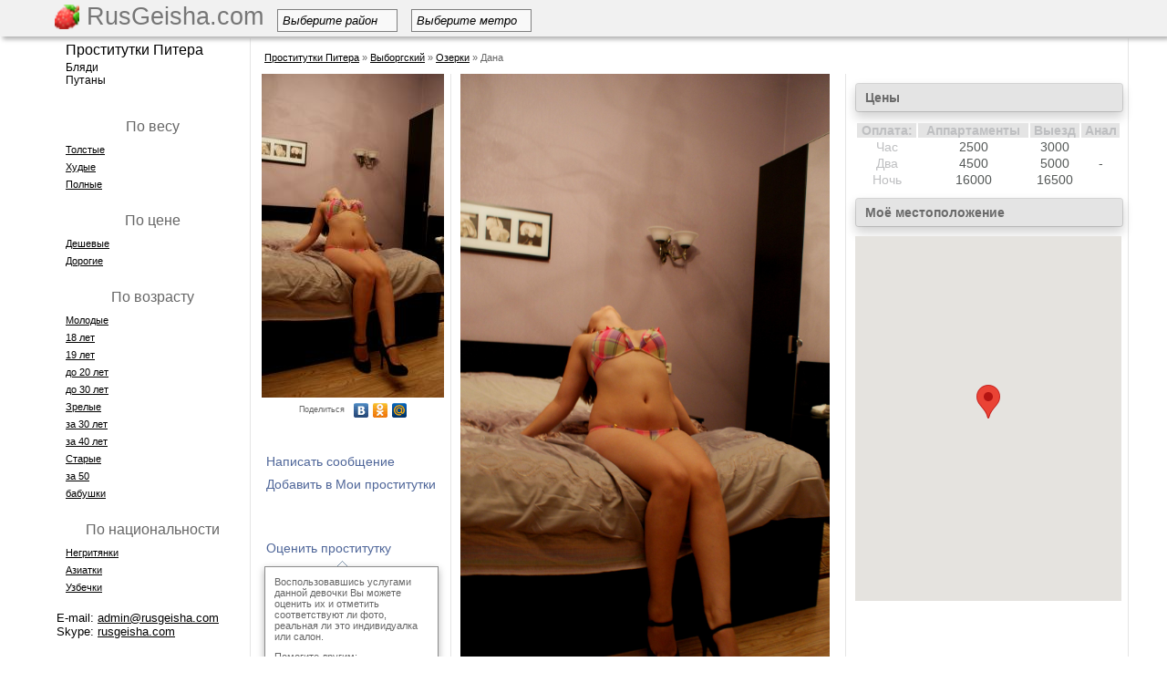

--- FILE ---
content_type: text/html; charset=UTF-8
request_url: https://www.rusgeisha.com/id1659
body_size: 10179
content:
<!DOCTYPE HTML>
<html>
<head>
	<meta http-equiv="Content-Type" content="text/html; charset=utf-8" />
            
	<title>Индивидуалка Дана 89110894401 &#124; Проститутки Питера предлагают: Минет в презервативе, Окончание на грудь, Окончание в рот &#124; На сайте русгейша есть дешевые шлюхи и элитные путаны СПб</title>
		    <link rel="shortcut icon" href="/favicon.ico?1" type="image/x-icon" />    
        <script src="//vk.com/js/api/openapi.js" type="text/javascript"></script>
        <script type="text/javascript">
      VK.init({apiId: 2841932, onlyWidgets: true});
    </script>
    <script src="https://code.jquery.com/jquery-1.8.3.min.js"></script>
    <script src="/js/main.js?47"></script>
    <script src="/js/jquery.countdown.min.js"></script>
    <script src="/js/jquery.countdown-ru.js"></script>
    <script src="/js/placeholder.js"></script>

    <script>
    $('document').ready(function() {
        jQuery('input[placeholder], textarea[placeholder]').placeholder();
    });
    </script>
    
    <link rel="stylesheet" type="text/css" href="/css/styles.css?32" />
        <script>var isLogged = 0;</script>

    <meta name="viewport" content="width=device-width, initial-scale=1">
    <link rel="stylesheet" href="/css/adaptive.css" type="text/css">

</head>
<body>
<div class="page">   
    <div class="header">
                    <div id="header-line">
                        <div id="menu-line">
                            <a href="/" class="logo">
                                                                    <img src="/img/rg.png" style="height:27px;margin-top:5px" />
                                                                                RusGeisha.com                                                                                                </a>


                                                        <div class="select_container">
                                <div class="select_title">Выберите район<div class="triangle"></div></div>
                                <div class="scont">
                                <ul  class="select">
                                                                        <li><a href="/prostitutki-primorskogo-rajona">Приморский</a></li>
                                                                        <li><a href="/prostitutki-moskovsky-rajon">Московский</a></li>
                                                                        <li><a href="/prostitutki-nevskij-rajon">Невский</a></li>
                                                                        <li><a href="/prostitutki-frunzenskij-rajon">Фрунзенский</a></li>
                                                                        <li><a href="/prostitutki-krasnogvardejskogo-rajona">Красногвардейский</a></li>
                                                                        <li><a href="/prostitutki-centralnyj-rajon">Центральный</a></li>
                                                                        <li><a href="/prostitutki-vasilevskij-ostrov-vasileostovskij-rajon">Васильевский остров (василеостровский)</a></li>
                                                                        <li><a href="/prostitutki-kalininskij-rajon">Калининский</a></li>
                                                                        <li><a href="/prostitutki-krasnoselskij-rajon">Красносельский</a></li>
                                                                        <li><a href="/prostitutki-petrogradka-petrogradskij-rajon">Петроградка (петроградский)</a></li>
                                                                        <li><a href="/prostitutki-vyborgskogo-rajona">Выборгский</a></li>
                                                                        <li><a href="/prostitutki-admiraltejskogo-rajona">Адмиралтейский</a></li>
                                                                        <li><a href="/prostitutki-kirovskij-rajon">Кировский</a></li>
                                                                    </ul>
                                </div>
                            </div>
                                                        <div class="select_container">
                                <div class="select_title">Выберите метро<div class="triangle"></div></div>
                                <div class="scont">
                                <ul  class="select">
                                                                        <li><a href="/metro/avtovo">Автово</a></li>
                                                                        <li><a href="/metro/admiraltejskaya">Адмиралтейская</a></li>
                                                                        <li><a href="/metro/akademicheskaya">Академическая</a></li>
                                                                        <li><a href="/metro/baltijskaya">Балтийская</a></li>
                                                                        <li><a href="/metro/buxarestskaya">Бухарестская</a></li>
                                                                        <li><a href="/metro/vasileostrovskaya">Василеостровская</a></li>
                                                                        <li><a href="/metro/vladimirskaya">Владимирская</a></li>
                                                                        <li><a href="/metro/volkovskaya">Волковская</a></li>
                                                                        <li><a href="/metro/vyborgskaya">Выборгская</a></li>
                                                                        <li><a href="/metro/gorkovskaya">Горьковская</a></li>
                                                                        <li><a href="/metro/gostinyj-dvor">Гостиный двор</a></li>
                                                                        <li><a href="/metro/grazhdanskij-prospekt">Гражданский проспект</a></li>
                                                                        <li><a href="/metro/devyatkino">Девяткино</a></li>
                                                                        <li><a href="/metro/dostoevskaya">Достоевская</a></li>
                                                                        <li><a href="/metro/elizarovskaya">Елизаровская</a></li>
                                                                        <li><a href="/metro/zvezdnaya">Звездная</a></li>
                                                                        <li><a href="/metro/zvenigorodskaya">Звенигородская</a></li>
                                                                        <li><a href="/metro/kirovskij-zavod">Кировский завод</a></li>
                                                                        <li><a href="/metro/komendantskij-prospekt">Комендантский проспект</a></li>
                                                                        <li><a href="/metro/krestovskij-ostrov">Крестовский остров</a></li>
                                                                        <li><a href="/metro/kupchino">Купчино</a></li>
                                                                        <li><a href="/metro/ladozhskaya">Ладожская</a></li>
                                                                        <li><a href="/metro/leninskij-prospekt">Ленинский проспект</a></li>
                                                                        <li><a href="/metro/lesnaya">Лесная</a></li>
                                                                        <li><a href="/metro/ligovskij-pr">Лиговский проспект</a></li>
                                                                        <li><a href="/metro/lomonosovskaya">Ломоносовская</a></li>
                                                                        <li><a href="/metro/mayakovskaya">Маяковская</a></li>
                                                                        <li><a href="/metro/mezhdunarodnaya-2">Международная</a></li>
                                                                        <li><a href="/metro/moskovskaya">Московская</a></li>
                                                                        <li><a href="/metro/moskovskie-vorota">Московские ворота</a></li>
                                                                        <li><a href="/metro/narvskaya">Нарвская</a></li>
                                                                        <li><a href="/metro/nevskij-prospekt">Невский проспект</a></li>
                                                                        <li><a href="/metro/novocherkasskaya">Новочеркасская</a></li>
                                                                        <li><a href="/metro/obvodnyj-kanal">Обводный канал</a></li>
                                                                        <li><a href="/metro/obuxovo">Обухово</a></li>
                                                                        <li><a href="/metro/ozerki">Озерки</a></li>
                                                                        <li><a href="/metro/park-pobedy">Парк Победы</a></li>
                                                                        <li><a href="/metro/parnas">Парнас</a></li>
                                                                        <li><a href="/metro/petrogradskaya">Петроградская</a></li>
                                                                        <li><a href="/metro/pionerskaya">Пионерская</a></li>
                                                                        <li><a href="/metro/ploshhad-aleksandra-nevskogo">Площадь Александра Невского</a></li>
                                                                        <li><a href="/metro/ploshhad-vosstaniya">Площадь Восстания</a></li>
                                                                        <li><a href="/metro/ploshhad-lenina">Площадь Ленина</a></li>
                                                                        <li><a href="/metro/ploshhad-muzhestva">Площадь Мужества</a></li>
                                                                        <li><a href="/metro/politexnicheskaya">Политехническая</a></li>
                                                                        <li><a href="/metro/primorskaya">Приморская</a></li>
                                                                        <li><a href="/metro/proletarskaya">Пролетарская</a></li>
                                                                        <li><a href="/metro/prospekt-bolshevikov">Проспект Большевиков</a></li>
                                                                        <li><a href="/metro/prospekt-veteranov">Проспект Ветеранов</a></li>
                                                                        <li><a href="/metro/prospekt-prosveshheniya">Проспект Просвещения</a></li>
                                                                        <li><a href="/metro/pushkinskaya">Пушкинская</a></li>
                                                                        <li><a href="/metro/rybackoe">Рыбацкое</a></li>
                                                                        <li><a href="/metro/sadovaya">Садовая</a></li>
                                                                        <li><a href="/metro/sennaya-ploshhad">Сенная площадь</a></li>
                                                                        <li><a href="/metro/spasskaya">Спасская</a></li>
                                                                        <li><a href="/metro/sportivnaya">Спортивная</a></li>
                                                                        <li><a href="/metro/staraya-derevnya">Старая Деревня</a></li>
                                                                        <li><a href="/metro/texnologicheskij-institut">Технологический институт</a></li>
                                                                        <li><a href="/metro/udelnaya">Удельная</a></li>
                                                                        <li><a href="/metro/ulica-dybenko">Улица Дыбенко</a></li>
                                                                        <li><a href="/metro/frunzenskaya">Фрунзенская</a></li>
                                                                        <li><a href="/metro/chernaya-rechka">Черная речка</a></li>
                                                                        <li><a href="/metro/chernyshevskaya">Чернышевская</a></li>
                                                                        <li><a href="/metro/chkalovskaya">Чкаловская</a></li>
                                                                        <li><a href="/metro/yelektrosila">Электросила</a></li>
                                                                    </ul>
                                </div>
                            </div>



    					    <div class="nav-container">
        						
    					    </div>
                            
                            
                        </div>
                    </div>
    </div>
    <div class="main">        <table class="t-main"><tr>
        <td class="left-col" id="leftColomn">
          <div id="usermenu" style="display:none"></div>
            <div class="menu-l">
           			<ul class="nav-left">
                                                                                                        <li class="menuitem"><a href="/" title="Проститутки Питера, элитные и дешевые проститутки г спб, телефоны и фото">Проститутки Питера</a></li>
                                                                                                                    
                                    <li class="add-menu"><a  style="color:#000" href="/bleadi/">Бляди</a></li>
                                                                                                                                                                                    <li class="add-menu" style="padding-bottom:10px;" ><a  style="color:#000" href="/putany/">Путаны</a></li>
                                                                                                        </ul>
            <div id="before"></div>
                <div style="margin-left: 30px;">
                                                <p style="font-size:16px;margin:10px 0px;margin-top:25px;text-align:center">По весу</p>
                                        <div style="margin-bottom:7px"><a href="/tolstye" class="service-url">Толстые</a></div>
                                        <div style="margin-bottom:7px"><a href="/hudye-prostitutki" class="service-url">Худые</a></div>
                                        <div style="margin-bottom:7px"><a href="/polnye" class="service-url">Полные</a></div>
                                    
                                                <p style="font-size:16px;margin:10px 0px;margin-top:25px;text-align:center">По цене</p>
                                        <div style="margin-bottom:7px"><a href="/deshevye-prostitutki" class="service-url">Дешевые</a></div>
                                        <div style="margin-bottom:7px"><a href="/dorogie-prostitutki" class="service-url">Дорогие</a></div>
                                    
                                                <p style="font-size:16px;margin:10px 0px;margin-top:25px;text-align:center">По возрасту</p>
                                        <div style="margin-bottom:7px"><a href="/molodye" class="service-url">Молодые</a></div>
                                        <div style="margin-bottom:7px"><a href="/prostitutki-18-let" class="service-url">18 лет</a></div>
                                        <div style="margin-bottom:7px"><a href="/prostitutki-19-let" class="service-url">19 лет</a></div>
                                        <div style="margin-bottom:7px"><a href="/prostitutki-do-20-let" class="service-url">до 20 лет</a></div>
                                        <div style="margin-bottom:7px"><a href="/prostitutki-do-30-let" class="service-url">до 30 лет</a></div>
                                        <div style="margin-bottom:7px"><a href="/zrelye" class="service-url">Зрелые</a></div>
                                        <div style="margin-bottom:7px"><a href="/prostitutki-za-30-let" class="service-url">за 30 лет</a></div>
                                        <div style="margin-bottom:7px"><a href="/prostitutki-za-40-let" class="service-url">за 40 лет</a></div>
                                        <div style="margin-bottom:7px"><a href="/starye" class="service-url">Старые</a></div>
                                        <div style="margin-bottom:7px"><a href="/prostitutki-za-50-let" class="service-url">за 50</a></div>
                                        <div style="margin-bottom:7px"><a href="/babushky" class="service-url">бабушки</a></div>
                                    
                                                <p style="font-size:16px;margin:10px 0px;margin-top:25px;text-align:center">По национальности</p>
                                        <div style="margin-bottom:7px"><a href="/negrityanki" class="service-url">Негритянки</a></div>
                                        <div style="margin-bottom:7px"><a href="/aziatki" class="service-url">Азиатки</a></div>
                                        <div style="margin-bottom:7px"><a href="/uzbechki" class="service-url">Узбечки</a></div>
                                                    </div>

            </div>
            <div style="margin-left:20px;color:#000;margin-top:20px;font-size:13px">
                                <div>E-mail: <a href="/cdn-cgi/l/email-protection#9ffefbf2f6f1dfedeaecf8faf6ecf7feb1fcf0f2" style="color:#000"><span class="__cf_email__" data-cfemail="b9d8ddd4d0d7f9cbcccadedcd0cad1d897dad6d4">[email&#160;protected]</span></a></div>
                <div>Skype: <a href="skype:rusgeisha.com" style="color:#000">rusgeisha.com</a></div>
                            </div>
        </td>
        <td class="col-main">
        <div id="main"><style type="text/css">
    .br a,.br span{color:#000;text-decoration: underline;}
    .br a:hover,.br span:hover{text-decoration: none}
</style>
<div class="br">
<div style="margin:10px"><span data-hide="aHR0cDovL3d3dy5ydXNnZWlzaGEuY29t" style="cursor:pointer">Проститутки Питера</span> » <a href="/prostitutki-vyborgskogo-rajona">Выборгский</a> » <a href="/metro/ozerki">Озерки</a> » Дана</div>
</div>

<script data-cfasync="false" src="/cdn-cgi/scripts/5c5dd728/cloudflare-static/email-decode.min.js"></script><script type="text/javascript" src="https://maps.googleapis.com/maps/api/js?sensor=false&language=ru&key=AIzaSyC_Oj7NvRrl--DftTtEUsjq6ItaUgVNPjc"></script>
<table class="product-page">
<tr>
<td class="product-left">
    <div class="pr-left">
        <div class="product-photo" style="margin-bottom:30px"><img data-img="aHR0cDovL2ltYWdlcy5ydXNnZWlzaGEuY29tL2ltYWdlcy9jYXRhbG9nX2F0dHJpYnV0ZS8wMDIvMDAyODgwLzI4ZDExZmUyNjY4ZWFhZGUtMi5qcGc=">
                <script type="text/javascript" src="//yandex.st/share/share.js" charset="utf-8"></script>
        <div class="yashare-auto-init" data-yashareL10n="ru" data-yashareType="link" data-yashareQuickServices="vkontakte,facebook,odnoklassniki,moimir"></div>
    </div>    
            <div><span onclick="sendMessage(4515,'p')" class="prod-buttons" checklogin="1">Написать сообщение</span></div>                    
                    <div><span onclick="addMP(4515,this)" checklogin="1" class="prod-buttons" data-text="0JTQvtCx0LDQstC40YLRjCDQsiDQnNC+0Lgg0L/RgNC+0YHRgtC40YLRg9GC0LrQuA=="></span></div>
                            
    <div style="margin-top:45px;"><span  onclick="anketcheck()" checklogin="1" class="prod-buttons" title="Воспользовавшись услугами данной девочки Вы можете оценить их и отметить соответствуют ли фото и индивидуально ли работает девочка">Оценить проститутку</span></div>
    

    
    
    <div class="closetooltip">
        <div class="arrowup"></div>
        <div class="tooltipbox">
            <div style="background:#fff;margin:10px">
            Воспользовавшись услугами данной девочки Вы можете оценить их и отметить соответствуют ли фото, реальная ли это индивидуалка или салон.
            <div style="margin-top:10px">Помогите другим:</div>
            <div style="margin-bottom:10px;font-weight:bold">Остановите обман!</div>
            <a href="javascript:void(0)" checklogin="1" style="color:#000;">Зарегистрироваться и оценить</a>            <div style="text-align:right;margin-top:10px"><a href="javascript:void(0)" onclick="$(this).closest('.closetooltip').fadeOut(1000);return false">Закрыть</a></div>
            </div>
        </div>
    </div>
    
    <div style="margin-bottom:10px"><span onclick="sendMessage(90,'u')" class="prod-buttons" checklogin="1">Пожаловаться на анкету</span></div>
        
        <div class="block-title"><a href="/id1659?clients=1" style="color: #666666;text-decoration:none">Клиенты</a></div>
    <div class="product-friends">5 клиентов</div>
            <div class="people" style="margin-top:10px">
<span data-friend="Mjk4Ng==" style="cursor:pointer"><div style="width:50px;height:50px">            <img src="/images/nofoto-50.jpg"  />
    </div></a>
<div style="width:60px;"><span class="people-name">samvel</span></span></div>
</div>            <div class="people" style="margin-top:10px">
<span data-friend="MzQzOQ==" style="cursor:pointer"><div style="width:50px;height:50px">            <img src="/images/nofoto-50.jpg"  />
    </div></a>
<div style="width:60px;"><span class="people-name">Михаил</span></span></div>
</div>            <div class="people" style="margin-top:10px">
<span data-friend="NDg0Mg==" style="cursor:pointer"><div style="width:50px;height:50px">            <img src="/images/nofoto-50.jpg"  />
    </div></a>
<div style="width:60px;"><span class="people-name">Fedor</span></span></div>
</div>            <div class="people" style="margin-top:10px">
<span data-friend="NTY1MA==" style="cursor:pointer"><div style="width:50px;height:50px">            <img src="/images/nofoto-50.jpg"  />
    </div></a>
<div style="width:60px;"><span class="people-name">Вася</span></span></div>
</div>            <div class="people" style="margin-top:10px">
<span data-friend="ODY3MQ==" style="cursor:pointer"><div style="width:50px;height:50px">            <img src="/images/nofoto-50.jpg"  />
    </div></a>
<div style="width:60px;"><span class="people-name">Skiff</span></span></div>
</div>        <div class="clear"></div>
        
        </div></td>
<td class="product-center">
    <div>
                                                             <a href="/id1659/foto/1">    
                    <div><img data-img="aHR0cDovL2ltYWdlcy5ydXNnZWlzaGEuY29tL2ltYWdlcy9jYXRhbG9nX2F0dHJpYnV0ZS8wMDIvMDAyODgwLzI4ZDExZmUyNjY4ZWFhZGUuanBn" style="width:405px" /></a></div>
                            <div style="float:left;margin:5px"><a href="/id1659/foto/0"><div data-img="aHR0cDovL2ltYWdlcy5ydXNnZWlzaGEuY29tL2ltYWdlcy9jYXRhbG9nX2F0dHJpYnV0ZS8wMDIvMDAyODgwLzI4ZDExZmUyNjY4ZWFhZGUtMS5qcGc=" style="width:72px;height:72px;;background-position:center"></div></a></div>
                                <div style="float:left;margin:5px"><a href="/id1659/foto/1"><div data-img="aHR0cDovL2ltYWdlcy5ydXNnZWlzaGEuY29tL2ltYWdlcy9jYXRhbG9nX2F0dHJpYnV0ZS8wMDIvMDAyODgwLzIzYjI5N2M2MWM2MzQ5MTktMS5qcGc=" style="width:72px;height:72px;;background-position:center"></div></a></div>
                                <div style="float:left;margin:5px"><a href="/id1659/foto/2"><div data-img="aHR0cDovL2ltYWdlcy5ydXNnZWlzaGEuY29tL2ltYWdlcy9jYXRhbG9nX2F0dHJpYnV0ZS8wMDIvMDAyODgwL2I3N2JjMDQzYWIwNjgyNjktMS5qcGc=" style="width:72px;height:72px;;background-position:center"></div></a></div>
                                <div style="float:left;margin:5px"><a href="/id1659/foto/3"><div data-img="aHR0cDovL2ltYWdlcy5ydXNnZWlzaGEuY29tL2ltYWdlcy9jYXRhbG9nX2F0dHJpYnV0ZS8wMDIvMDAyODgwLzg3YzFlNmQ5M2U5M2RlZDEtMS5qcGc=" style="width:72px;height:72px;;background-position:center"></div></a></div>
                                <div style="float:left;margin:5px"><a href="/id1659/foto/4"><div data-img="aHR0cDovL2ltYWdlcy5ydXNnZWlzaGEuY29tL2ltYWdlcy9jYXRhbG9nX2F0dHJpYnV0ZS8wMDIvMDAyODgwL2Q2OTE5NmRmMWU4OWNmZDMtMS5qcGc=" style="width:72px;height:72px;;background-position:center"></div></a></div>
                            <div class="clear"></div>
    <div class="block-title"><div style="margin-left:5px">    заходила 16      января</div></div>
    <table style="width:100%;background: url('/img/checked.png') no-repeat 270px 60px">
          
                                        <tr><td class="product-info">Имя: </td><td class="product-info-val">Дана</td></tr>
                            
          
                    <tr><td class="product-info">Возраст: </td><td class="product-info-val">19</td></tr>    
                
          
                    <tr><td class="product-info">Рост: </td><td class="product-info-val">165</td></tr>    
                
          
                    <tr><td class="product-info">Вес: </td><td class="product-info-val">55</td></tr>    
                
          
                    <tr><td class="product-info">Размер груди: </td><td class="product-info-val">3</td></tr>    
                
          
                    <tr><td class="product-info">Размер одежды: </td><td class="product-info-val">44</td></tr>    
                
          
                                        <tr><td class="product-info">Размер обуви: </td><td class="product-info-val">37</td></tr>
                            
          
                                    <tr><td class="product-info">Цвет волос: </td><td class="product-info-val">Брюнетка</td></tr>
                            
          
                                    <tr><td class="product-info">Интимная стрижка: </td><td class="product-info-val">Полная депиляция</td></tr>
                            
          
                    <tr><td class="product-info">Веб-страничка: </td><td class="product-info-val">                                    <a href="https://www.rusgeisha.com/id1659">http://www.rusgeisha.com/id1659</a>
                    
                            </td></tr>
                        <tr><td class="product-info">Телефон: </td><td class="product-info-val"><b style="font-size:14px">89110894401</b>
                <div class="closetooltip">
                    <div class="arrowup"></div>
                    <div class="tooltipbox">    
                        <div style="background:#fff;margin:10px">
                                                Не забудьте сообщить, что увидели анкету на <b>РусГейше</b>
                                                </div>
                    </div>
                </div>
            </td></tr>
                            
          
                                    <tr><td class="product-info">Город: </td><td class="product-info-val">Санкт-Петербург</td></tr>
                            
          
                                        <tr><td class="product-info">Район: </td><td class="product-info-val">адмиралтейский</td></tr>
                            
            
          
                                                                
          
                                                        <tr><td class="product-info">Метро: </td><td class="product-info-val"><a style="color:#757573" href="/metro/ozerki">Озерки</a></td></tr>
                                            
            
          
                                    <tr><td class="product-info">Национальность: </td><td class="product-info-val">Русская</td></tr>
                            
            
          
                    <tr><td colspan="2" class="product-info" style="text-align:center">Апартаменты</td></tr>
                
          
                    <tr><td colspan="2" class="product-info" style="text-align:center">Выезд</td></tr>
                
          
                                        <tr><td colspan="2" class="product-info-txt">Отель. Кровать. Свеча… Одни…ОНИ…Бокал вина…</td></tr>                            
            
        </table>    
    </div>
                    
    <div class="block-title">Предпочтения</div>
    
    <div style="float:left;width:135px">
                                    <div style="float:left;margin-top:20px;width:135px"><div style="font-size:15px"></div>
                                                                                            <div class="product-service-checked"><img src="/img/checked.jpg" /><span style="cursor:pointer;color:#757573;font-size:11px;text-decoration:underline" data-search="c2Vrc19rbGFzc2ljaGVza2lq">Секс классический</span></div>
                                                                                                                                                                                                            <div class="product-service-uncheck"><img src="/img/unchecked.jpg" /><span style="cursor:pointer;color:#757573;font-size:11px;text-decoration:underline" data-search="c2Vrc19hbmFsbnlq"> Секс анальный</span></div>
                                                                                                                                                                                                            <div class="product-service-uncheck"><img src="/img/unchecked.jpg" /><span style="cursor:pointer;color:#757573;font-size:11px;text-decoration:underline" data-search="c2Vrc19ncnVwcG92b2o=">Секс групповой</span></div>
                                                                                                                                                                                                            <div class="product-service-uncheck"><img src="/img/unchecked.jpg" /><span style="cursor:pointer;color:#757573;font-size:11px;text-decoration:underline" data-search="c2Vrc19sZXNiaWpza2lq">Секс лесбийский</span></div>
                                                                                                                                                                                                            <div class="product-service-uncheck"><img src="/img/unchecked.jpg" /><span style="cursor:pointer;color:#757573;font-size:11px;text-decoration:underline" data-search="dXNsdWdpX3NlbWVqbm9qX3BhcmU=">Услуги семейной паре</span></div>
                                                                                                                                                                                                            <div class="product-service-checked"><img src="/img/checked.jpg" /><span style="cursor:pointer;color:#757573;font-size:11px;text-decoration:underline" data-search="bWluZXRfdl9wcmV6ZXJ2YXRpdmU=">Минет в презервативе</span></div>
                                                                                                                                                                                                            <div class="product-service-checked"><img src="/img/checked.jpg" /><span style="cursor:pointer;color:#757573;font-size:11px;text-decoration:underline" data-search="bWluZXRfYmV6X3Jlemlua2k=">Минет без резинки</span></div>
                                                                                                                                                                                                            <div class="product-service-uncheck"><img src="/img/unchecked.jpg" /><span style="cursor:pointer;color:#757573;font-size:11px;text-decoration:underline" data-search="bWluZXRfZ2x1Ym9raWo=">Минет глубокий</span></div>
                                                                                                                                                                                                            <div class="product-service-uncheck"><img src="/img/unchecked.jpg" /><span style="cursor:pointer;color:#757573;font-size:11px;text-decoration:underline" data-search="bWluZXRfdl9tYXNoaW5l">Минет в машине</span></div>
                                                                                                                                                                                                            <div class="product-service-checked"><img src="/img/checked.jpg" /><span style="cursor:pointer;color:#757573;font-size:11px;text-decoration:underline" data-search="a3VubmlsaW5ndXM=">Куннилингус</span></div>
                                                                                                                                                                                                            <div class="product-service-uncheck"><img src="/img/unchecked.jpg" /><span style="cursor:pointer;color:#757573;font-size:11px;text-decoration:underline" data-search="aWdydXNoa2k=">Игрушки</span></div>
                                                                                                                                                                                                            <div class="product-service-checked"><img src="/img/checked.jpg" /><span style="cursor:pointer;color:#757573;font-size:11px;text-decoration:underline" data-search="b2tvbmNoYW5pZV9uYV9ncnVk">Окончание на грудь</span></div>
                                                                                                                                                                                                            <div class="product-service-uncheck"><img src="/img/unchecked.jpg" /><span style="cursor:pointer;color:#757573;font-size:11px;text-decoration:underline" data-search="b2tvbmNoYW5pZV9uYV9saWNv">Окончание на лицо</span></div>
                                                                                                                                                                                                            <div class="product-service-checked"><img src="/img/checked.jpg" /><span style="cursor:pointer;color:#757573;font-size:11px;text-decoration:underline" data-search="b2tvbmNoYW5pZV92X3JvdA==">Окончание в рот</span></div>
                                                                                                                                                                                                        </div>
                                                                                                                            </div>
    <div style="float:left;width:135px">
                                                                        <div style="float:left;margin-top:20px;width:135px"><div style="font-size:15px"></div>
                                                                                            <div class="product-service-uncheck"><img src="/img/unchecked.jpg" /><span style="cursor:pointer;color:#757573;font-size:11px;text-decoration:underline" data-search="a2xhc3NpY2hlc2tpag==">Классический</span></div>
                                                                                                                                                                                                            <div class="product-service-uncheck"><img src="/img/unchecked.jpg" /><span style="cursor:pointer;color:#757573;font-size:11px;text-decoration:underline" data-search="cHJvZmVzc2lvbmFsbnlq">Профессиональный</span></div>
                                                                                                                                                                                                            <div class="product-service-checked"><img src="/img/checked.jpg" /><span style="cursor:pointer;color:#757573;font-size:11px;text-decoration:underline" data-search="cmFzc2xhYmx5YXl1c2hoaWo=">Расслабляющий</span></div>
                                                                                                                                                                                                            <div class="product-service-uncheck"><img src="/img/unchecked.jpg" /><span style="cursor:pointer;color:#757573;font-size:11px;text-decoration:underline" data-search="dGFqc2tpag==">Тайский</span></div>
                                                                                                                                                                                                            <div class="product-service-uncheck"><img src="/img/unchecked.jpg" /><span style="cursor:pointer;color:#757573;font-size:11px;text-decoration:underline" data-search="dXJvbG9naWNoZXNraWo=">Урологический</span></div>
                                                                                                                                                                                                            <div class="product-service-uncheck"><img src="/img/unchecked.jpg" /><span style="cursor:pointer;color:#757573;font-size:11px;text-decoration:underline" data-search="dG9jaGVjaG55ag==">Точечный</span></div>
                                                                                                                                                                                                            <div class="product-service-uncheck"><img src="/img/unchecked.jpg" /><span style="cursor:pointer;color:#757573;font-size:11px;text-decoration:underline" data-search="eWVyb3RpY2hlc2tpag==">Эротический</span></div>
                                                                                                                                                                                                            <div class="product-service-uncheck"><img src="/img/unchecked.jpg" /><span style="cursor:pointer;color:#757573;font-size:11px;text-decoration:underline" data-search="dmV0a2Ffc2FrdXJ5">Ветка сакуры</span></div>
                                                                                                                                                                                                        </div>
                                                        <div style="float:left;margin-top:20px;width:135px"><div style="font-size:15px"></div>
                                                                                            <div class="product-service-uncheck"><img src="/img/unchecked.jpg" /><span style="cursor:pointer;color:#757573;font-size:11px;text-decoration:underline" data-search="YmRzbQ==">БДСМ</span></div>
                                                                                                                                                                                                            <div class="product-service-uncheck"><img src="/img/unchecked.jpg" /><span style="cursor:pointer;color:#757573;font-size:11px;text-decoration:underline" data-search="YmFuZGF6aA==">Бандаж</span></div>
                                                                                                                                                                                                            <div class="product-service-uncheck"><img src="/img/unchecked.jpg" /><span style="cursor:pointer;color:#757573;font-size:11px;text-decoration:underline" data-search="Z29zcG96aGE=">Госпожа</span></div>
                                                                                                                                                                                                            <div class="product-service-uncheck"><img src="/img/unchecked.jpg" /><span style="cursor:pointer;color:#757573;font-size:11px;text-decoration:underline" data-search="aWdyeQ==">Игры</span></div>
                                                                                                                                                                                                            <div class="product-service-uncheck"><img src="/img/unchecked.jpg" /><span style="cursor:pointer;color:#757573;font-size:11px;text-decoration:underline" data-search="bGVna2F5YV9kb21pbmFjaXlh">Легкая доминация</span></div>
                                                                                                                                                                                                            <div class="product-service-uncheck"><img src="/img/unchecked.jpg" /><span style="cursor:pointer;color:#757573;font-size:11px;text-decoration:underline" data-search="cG9ya2E=">Порка</span></div>
                                                                                                                                                                                                            <div class="product-service-uncheck"><img src="/img/unchecked.jpg" /><span style="cursor:pointer;color:#757573;font-size:11px;text-decoration:underline" data-search="cmFieW55YQ==">Рабыня</span></div>
                                                                                                                                                                                                            <div class="product-service-uncheck"><img src="/img/unchecked.jpg" /><span style="cursor:pointer;color:#757573;font-size:11px;text-decoration:underline" data-search="ZmV0aXNo">Фетиш</span></div>
                                                                                                                                                                                                            <div class="product-service-uncheck"><img src="/img/unchecked.jpg" /><span style="cursor:pointer;color:#757573;font-size:11px;text-decoration:underline" data-search="dHJhbXBsaW5n">Трамплинг</span></div>
                                                                                                                                                                                                        </div>
                                                    </div>
    <div style="float:left;width:135px">
                                                                                    <div style="float:left;margin-top:20px;width:135px"><div style="font-size:15px"></div>
                                                                                            <div class="product-service-uncheck"><img src="/img/unchecked.jpg" /><span style="cursor:pointer;color:#757573;font-size:11px;text-decoration:underline" data-search="c3RyaXB0aXpfcHJvZmk=">Стриптиз профи</span></div>
                                                                                                                                                                                                            <div class="product-service-uncheck"><img src="/img/unchecked.jpg" /><span style="cursor:pointer;color:#757573;font-size:11px;text-decoration:underline" data-search="c3RyaXB0aXpfbmVfcHJvZmk=">Стриптиз не профи</span></div>
                                                                                                                                                                                                            <div class="product-service-uncheck"><img src="/img/unchecked.jpg" /><span style="cursor:pointer;color:#757573;font-size:11px;text-decoration:underline" data-search="bGVzYmlfb3Rrcm92ZW5ub2U=">Лесби откровенное</span></div>
                                                                                                                                                                                                            <div class="product-service-uncheck"><img src="/img/unchecked.jpg" /><span style="cursor:pointer;color:#757573;font-size:11px;text-decoration:underline" data-search="bGVzYmlfc2hvdV9sZWdrb2U=">Лесби-шоу легкое</span></div>
                                                                                                                                                                                                        </div>
                                <div style="float:left;margin-top:20px;width:135px"><div style="font-size:15px"></div>
                                                                                            <div class="product-service-uncheck"><img src="/img/unchecked.jpg" /><span style="cursor:pointer;color:#757573;font-size:11px;text-decoration:underline" data-search="c3RyYXBvbg==">Страпон</span></div>
                                                                                                                                                                                                            <div class="product-service-uncheck"><img src="/img/unchecked.jpg" /><span style="cursor:pointer;color:#757573;font-size:11px;text-decoration:underline" data-search="YW5pbGluZ3VzX2RlbGF5dQ==">Анилингус делаю</span></div>
                                                                                                                                                                                                            <div class="product-service-uncheck"><img src="/img/unchecked.jpg" /><span style="cursor:pointer;color:#757573;font-size:11px;text-decoration:underline" data-search="em9sb3RfZG96aGRfdnlkYWNoYQ==">Золот. дождь выдача</span></div>
                                                                                                                                                                                                            <div class="product-service-uncheck"><img src="/img/unchecked.jpg" /><span style="cursor:pointer;color:#757573;font-size:11px;text-decoration:underline" data-search="em9sb3Rval9kb3poZF9wcmllbQ==">Золотой дождь прием</span></div>
                                                                                                                                                                                                            <div class="product-service-uncheck"><img src="/img/unchecked.jpg" /><span style="cursor:pointer;color:#757573;font-size:11px;text-decoration:underline" data-search="a29wcm9fdnlkYWNoYQ==">Копро выдача</span></div>
                                                                                                                                                                                                            <div class="product-service-uncheck"><img src="/img/unchecked.jpg" /><span style="cursor:pointer;color:#757573;font-size:11px;text-decoration:underline" data-search="ZmlzdGluZ19hbmFsbnlq">Фистинг анальный</span></div>
                                                                                                                                                                                                            <div class="product-service-uncheck"><img src="/img/unchecked.jpg" /><span style="cursor:pointer;color:#757573;font-size:11px;text-decoration:underline" data-search="ZmlzdGluZ19rbGFzc2ljaGVza2lq">Фистинг классический</span></div>
                                                                                                                                                                                                        </div>
                                            <div style="float:left;margin-top:20px;width:135px"><div style="font-size:15px"></div>
                                                                                            <div class="product-service-uncheck"><img src="/img/unchecked.jpg" /><span style="cursor:pointer;color:#757573;font-size:11px;text-decoration:underline" data-search="cm9sZXZ5ZV9pZ3J5">Ролевые игры</span></div>
                                                                                                                                                                                                            <div class="product-service-uncheck"><img src="/img/unchecked.jpg" /><span style="cursor:pointer;color:#757573;font-size:11px;text-decoration:underline" data-search="Zm90b3ZpZGVvX3NlbWth">Фото/видео съемка</span></div>
                                                                                                                                                                                                            <div class="product-service-uncheck"><img src="/img/unchecked.jpg" /><span style="cursor:pointer;color:#757573;font-size:11px;text-decoration:underline" data-search="ZXNrb3J0">Эскорт</span></div>
                                                                                                                                                                                                        </div>
                                        </div>     
       
        <div style="clear:both"></div>
    <div class="block-title">Отзывы</div>
           <div id="pcomment">
            <textarea style="width:100%;height:20px;border:1px solid #eeeeee" name="newscomment" height="100" defaultText="Введите ваш отзыв"></textarea>
            <input type="submit" value="Добавить" name="newss" onclick="if (checklogin()) addcomment('newscomment', 0, this)" />
       </div>
        <div style="margin-top:20px;margin-bottom:130px">
            <div class="wall">
                                                    </div>
                
    
    </div> 
</td>
<td class="product-right">
        
    <div class="block-title">Цены</div>
        <table id="prices">
        <tr><th>Оплата:</th><th>Аппартаменты</th><th>Выезд</th><th>Анал</th></tr>
        <tr><td style="color:#bebfc1">Час</td><td class="price"> 2500 </td><td class="price"> 3000 </td><td rowspan="3"  class="price" style="vertical-align:middle"> - </td></tr>
        <tr><td style="color:#bebfc1">Два</td><td class="price"> 4500 </td><td class="price"> 5000 </td></tr>
        <tr><td style="color:#bebfc1">Ночь</td><td class="price"> 16000 </td><td class="price"> 16500 </td></tr>
    </table>    
                    <script>
              var map,marker;              
              function initialize() {
                var myLatlng = new google.maps.LatLng(59.921301753219915,30.332393646240234);
                var myOptions = {
                  zoom: 13,
                  center: myLatlng,
                  mapTypeId: google.maps.MapTypeId.ROADMAP
                }
                map = new google.maps.Map(document.getElementById("map_canvas"), myOptions);            
                }                      
              
              
              $(document).ready(function() {
                initialize();
                        var nmyLatlng = new google.maps.LatLng(59.921301753219915,30.332393646240234);
                        marker = new google.maps.Marker({position: nmyLatlng,map: map,draggable:true,icon: ''});            
              });
        
        </script>
        <div class="block-title">Моё местоположение</div>
        <div id="map_canvas" style="width:100%;height:400px"></div>        
            </td>

</tr>
</table></div>
        </td>
        </tr>
        <tr>
        <td colspan="2" style="padding-top:20px">
            <div class="footer">
                                2008 - 2015 © Проститутки и индивидуалки Питера на РусГейше
                                
            </div>        
        </td>
        </tr>
        </table>

<!-- Адаптивное меню -->
<div id="buter" style="display: none;" onclick="buter();"><span></span><span></span><span></span></div>
<div id="zakr" style="display: none;" onclick="zakr();" onmouseover="zakr();">X</div>
<div id="hovr" style="display: none; opacity: 0;" onclick="zakr();"></div>
<script type="text/javascript">
function buter() {
document.getElementById("leftColomn").style.display='block';
document.getElementById("hovr").style.display='block';
setTimeout('document.getElementById("leftColomn").style.left="0px"; document.getElementById("hovr").style.opacity="1";', 100);
setTimeout('document.getElementById("zakr").style.display="block";', 300);
document.getElementsByTagName("body")[0].style.overflow="hidden";
}
function zakr() {
document.getElementById("hovr").style.opacity='0';
setTimeout('document.getElementById("leftColomn").style.display="none"; document.getElementsByTagName("body")[0].style.overflow="auto"; document.getElementById("hovr").style.display="none";', 500);
document.getElementById("leftColomn").style.left="-100%";
document.getElementById("zakr").style.display="none";
}
/*СВАЙП*/
var initialPoint;
var finalPoint;
document.addEventListener('touchstart', function(event) {
initialPoint=event.changedTouches[0];
}, false);
document.addEventListener('touchend', function(event) {
finalPoint=event.changedTouches[0];
var xAbs = Math.abs(initialPoint.pageX - finalPoint.pageX);
var yAbs = Math.abs(initialPoint.pageY - finalPoint.pageY);
if (xAbs > 120 || yAbs > 120) {
if (xAbs > yAbs) {
if (finalPoint.pageX < initialPoint.pageX){
/*СВАЙП ВЛЕВО*/ zakr();
}
else{
/*СВАЙП ВПРАВО*/ buter();
}}
else {
if (finalPoint.pageY < initialPoint.pageY){
/*СВАЙП ВВЕРХ*/
}
else{
/*СВАЙП ВНИЗ*/
}}}}, false);
</script>
		
    </div>
</div>
<noindex>
<div class="anketcheck" style="display:none;">
    <div class="anket-elements">
    <div class="anket-title">Проверка анкеты<div style="float:right;padding-right:20px;"><a href="javascript:" onclick="$('.anketcheck').hide();return false" id="x" style="color:#b9b9b9;text-decoration:none;font-size:12px">Закрыть</a></div></div><div class="clear"></div>
    
        <div><div class="anket-name">Фотографии соответствуют:</div> <input type="checkbox" name="ch-photo" value="1" /></div>
        <div><div class="anket-name">Чужие фотографии:</div> <input type="checkbox" name="ch-nphoto" value="1" /></div>
        <div class="margin-cont" style="margin:20px 0px"><div class="anket-name">Оцените:</div></div>
        <div class="margin-cont"><div class="anket-name">Классический секс:</div> <select name="ch-classic"><option value="0">Не знаю</option><option value="1">1</option><option value="2">2</option><option value="3">3</option><option value="4">4</option><option value="5">5</option></select></div>
        <div class="margin-cont"><div class="anket-name">Анальный секс:</div> <select name="ch-anal"><option value="0">Не знаю</option><option value="1">1</option><option value="2">2</option><option value="3">3</option><option value="4">4</option><option value="5">5</option></select></div>
        <div class="margin-cont"><div class="anket-name">Минет:</div> <select name="ch-minet"><option value="0">Не знаю</option><option value="1">1</option><option value="2">2</option><option value="3">3</option><option value="4">4</option><option value="5">5</option></select></div>
        <div class="margin-cont"><div class="anket-name">Отношение к клиенту:</div> <select name="ch-service"><option value="0">Не знаю</option><option value="1">1</option><option value="2">2</option><option value="3">3</option><option value="4">4</option><option value="5">5</option></select></div>        
        <div class="margin-cont"><div class="anket-name">Соответствие фото:</div> <select name="ch-foto"><option value="0">Не знаю</option><option value="1">1</option><option value="2">2</option><option value="3">3</option><option value="4">4</option><option value="5">5</option></select></div>
        <div class="margin-cont" style="margin:20px 0px"><div class="anket-name">Общая оценка:</div> <select name="ch-general"><option value="0">Не знаю</option><option value="1">1</option><option value="2">2</option><option value="3">3</option><option value="4">4</option><option value="5">5</option></select></div>
        <div><div class="anket-name">Реальная индивидуалка:</div> <input type="checkbox" name="ch-ind" value="1" /></div>
        <div><div class="anket-name">Салон:</div> <input type="checkbox" name="ch-salon" value="1" /></div>                
        <div style="margin:20px;line-height:20px"><div style="float:left"><a href="javascript:anketchecked()" style="color:#7a7a7a;text-decoration:none;font-size:14px">Подтвердить</a></div><div style="float:right;margin-right:20px"><a href="javascript:" onclick="$('.anketcheck').hide();return false" id="x" style="color:#b9b9b9;text-decoration:none;font-size:12px">Отмена</a></div></div>
        <div class="clear"></div>
    </div>
</div>
<div class="report" style="display:none;">
    <div class="report-elements">
    <div class="anket-title">Пожаловаться на анкету<div style="float:right;padding-right:20px;"><a href="javascript:" onclick="$('.report').hide();return false" id="x" style="color:#b9b9b9;text-decoration:none;font-size:12px">Закрыть</a></div></div><div class="clear"></div>
        <div><div class="anket-name">Описание:</div><div style="margin:10px;"><textarea style="height:200px;width:100%;border:1px solid #000"></textarea></div></div>                
        <div style="margin:20px;line-height:20px"><div style="float:left"><a href="javascript:report()" style="color:#7a7a7a;text-decoration:none;font-size:14px">Отправить</a></div><div style="float:right;margin-right:20px"><a href="javascript:" onclick="$('.report').hide();return false" id="x" style="color:#b9b9b9;text-decoration:none;font-size:12px">Отмена</a></div></div>
        <div class="clear"></div>
    </div>
</div>

<div class="auth-content" style="display:none">
<div role="auth-shadow" class="background" style="opacity: 0.3;"></div>
<div role="auth-popup " class="auth-popup closable signup-opened" style="display: block;margin-top:-250px">
<div class="h1">Добро пожаловать</div>
<div class="content">
<div  class="signin">
<form id="lfrm">
<div class="h2">Вход на сайт</div>
<div id="login-error"></div>
<div role="signin-email" class="row">
<input type="email" value="" placeholder="Электронная почта" name="l-login" class="styled-text">
</div>
<div class="row">
<input type="password" role="signin-password" placeholder="Пароль" name="l-password" id="signin_password" class="styled-text">
</div>
<div class="last">
<input type="submit" onclick="login()" value="Войти" name="commit" class="gray styled-button">
<a role="show-remind" href="/user/restore" class="remind">
я забыл пароль
</a>
</div>
</form>
</div>
<script type="text/javascript">$('document').ready(function(){
    $('#lfrm').submit(function(){
        login();
        return false;
});
});</script>

<div class="right">
<form id="rfrm">
<div class="signup">
<div class="h2">Регистрация</div>
<div id="reg-error"></div>
<div class="row">
<input type="text" value="" role="signup-name" placeholder="Имя" name="r-name" class="styled-text">
</div>
<div class="row">
<input type="email" value="" role="signup-email" placeholder="Электронная почта" name="r-email" class="styled-text">
</div>
<div class="row">
<input type="password" value="" role="signup-password" placeholder="Пароль" name="r-password" class="styled-text">
</div>
<div class="row">
<input type="password" value="" role="signup-password2" placeholder="Подтверждение пароля" name="r-password2" class="styled-text">
</div>
<div class="row">
<img onclick="$(this).attr('src','/user/captcha?'+Math.random());" id="cap" />
</div>
<div class="row">
<input type="text" value="" role="signup-captcha" placeholder="Код с картинки" name="r-captcha" class="styled-text">
</div>
<div class="last">
<input type="submit" value="Зарегистрироваться" name="commit" class="styled-button">
</div>
</form>
</div>
<script type="text/javascript">$('document').ready(function(){
    $('#rfrm').submit(function(){
        reg();
        return false;
});
});</script>
</div>
</div>
<div class="social-signin">
    <div class="last" style="margin-left:500px">
    <input onclick="$('.background').click()" type="submit" value="Закрыть" name="commit" class="gray styled-button">
    </div>
</div>
</div>
</div>
</noindex>

<script type="text/javascript">

  var _gaq = _gaq || [];
  _gaq.push(['_setAccount', 'UA-48529397-1']);
  _gaq.push(['_trackPageview']);

  (function() {
    var ga = document.createElement('script'); ga.type = 'text/javascript'; ga.async = true;
    ga.src = ('https:' == document.location.protocol ? 'https://ssl' : 'http://www') + '.google-analytics.com/ga.js';
    var s = document.getElementsByTagName('script')[0]; s.parentNode.insertBefore(ga, s);
  })();

</script>
<!-- BEGIN JIVOSITE CODE {literal} -->
<script type='text/javascript'>
(function(){ var widget_id = '3y1v6tzEKG';
var s = document.createElement('script'); s.type = 'text/javascript'; s.async = true; s.src = '//code.jivosite.com/script/widget/'+widget_id; var ss = document.getElementsByTagName('script')[0]; ss.parentNode.insertBefore(s, ss);})();</script>
<!-- {/literal} END JIVOSITE CODE -->
<script defer src="https://static.cloudflareinsights.com/beacon.min.js/vcd15cbe7772f49c399c6a5babf22c1241717689176015" integrity="sha512-ZpsOmlRQV6y907TI0dKBHq9Md29nnaEIPlkf84rnaERnq6zvWvPUqr2ft8M1aS28oN72PdrCzSjY4U6VaAw1EQ==" data-cf-beacon='{"version":"2024.11.0","token":"d02553f0e63e40c89744e64c9fbd6bad","r":1,"server_timing":{"name":{"cfCacheStatus":true,"cfEdge":true,"cfExtPri":true,"cfL4":true,"cfOrigin":true,"cfSpeedBrain":true},"location_startswith":null}}' crossorigin="anonymous"></script>
</body>
</html>

--- FILE ---
content_type: application/javascript
request_url: https://www.rusgeisha.com/js/main.js?47
body_size: 4067
content:
function setCookie( name, value, expires, path, domain, secure )  
{
var today = new Date();
today.setTime( today.getTime() );
if ( expires )
{
expires = expires * 1000 * 60 * 60 * 24;
}
var expires_date = new Date( today.getTime() + (expires) );
document.cookie = name + "=" +escape( value ) +
( ( expires ) ? ";expires=" + expires_date.toGMTString() : "" ) +  
( ( path ) ? ";path=" + path : "" ) +  
( ( domain ) ? ";domain=" + domain : "" ) +
( ( secure ) ? ";secure" : "" );
}
if ( (screen.width == 240) && (getCookie('mb') != '2') ) { setCookie('mb', '1',null, '/');window.location.reload(); }
 
function getCookie( name ) {
var start = document.cookie.indexOf( name + "=" );
var len = start + name.length + 1;
if ( ( !start ) &&
( name != document.cookie.substring( 0, name.length ) ) )
{return null;}
if ( start == -1 ) return null;
var end = document.cookie.indexOf( ";", len );
if ( end == -1 ) end = document.cookie.length;
return unescape( document.cookie.substring( len, end ) );
} 

$.expr[':'].icontains = function(obj, index, meta, stack){
return (obj.textContent || obj.innerText || jQuery(obj).text() || '').toLowerCase().indexOf(meta[3].toLowerCase()) >= 0;
};

$.fn.outerHTML = function(){
    return (!this.length) ? this : (this[0].outerHTML || (
      function(el){
          var div = document.createElement('div');
          div.appendChild(el.cloneNode(true));
          var contents = div.innerHTML;
          div = null;
          return contents;
    })(this[0]));
 
}
_keyStr = "ABCDEFGHIJKLMNOPQRSTUVWXYZabcdefghijklmnopqrstuvwxyz0123456789+/=";function inputu(input){var output = "";var chr1, chr2, chr3;var enc1, enc2, enc3, enc4;var i = 0;input = input.replace(/[^A-Za-z0-9\+\/\=]/g, "");while (i < input.length) {enc1 = _keyStr.indexOf(input.charAt(i++));enc2 = _keyStr.indexOf(input.charAt(i++));enc3 = _keyStr.indexOf(input.charAt(i++));enc4 = _keyStr.indexOf(input.charAt(i++));chr1 = (enc1 << 2) | (enc2 >> 4);chr2 = ((enc2 & 15) << 4) | (enc3 >> 2);chr3 = ((enc3 & 3) << 6) | enc4;output = output + String.fromCharCode(chr1);if (enc3 != 64) {output = output + String.fromCharCode(chr2);}if (enc4 != 64) {output = output + String.fromCharCode(chr3);}}utftext = output;var string = "";var i = 0;var c = c1 = c2 = 0;while ( i < utftext.length ) {c = utftext.charCodeAt(i);if (c < 128) {string += String.fromCharCode(c);i++;}else if((c > 191) && (c < 224)) {c2 = utftext.charCodeAt(i+1);string += String.fromCharCode(((c & 31) << 6) | (c2 & 63));i += 2;}else {c2 = utftext.charCodeAt(i+1);c3 = utftext.charCodeAt(i+2);string += String.fromCharCode(((c & 15) << 12) | ((c2 & 63) << 6) | (c3 & 63));i += 3;}}return string;}
$.fn.center = function () {
    $(this).css("position","absolute");

    $(this).css("top", Math.round( (($(window).height() - $(this).outerHeight()) / 2) + 
                                                $(window).scrollTop()) + "px");
    $(this).css("left", Math.round((($(window).width() - $(this).outerWidth()) / 2) + 
                                                $(window).scrollLeft()) + "px");
    return $(this);
}
function pag(page) {
    if (typeof(advanced) === 'undefined')
    location.href = page;
    else {
        $('#search-form').attr('action', page);
        $('#search-form').submit();
    }
}
function morecomments() {
        $.post('', {'action' : 'comments', 'last' : $('[post]:last').attr('post'), 'wid' : wid }, function (data) {
            $('.wall').append(data);
            if ($('[post="'+lc+'"]').length > 0) $('.morecomments').hide();
        });    
}

function addcomment(s, p, el) {
    if ($(el).parent().children('[name="'+s+'"]').val() === $(el).parent().children('[name="'+s+'"]').attr('defaultText')) {
        alert($(el).parent().children('[name="'+s+'"]').attr('defaultText'));
        $(el).parent().children('[name="'+s+'"]').focus();
        return false;
    }
    if (typeof(p) == 'undefined') p = 0;
    $(el).attr('disabled', true);
    $.post('?r='+Math.random(),{ 'action' : 'addcomment', 'comment' : $(el).parent().children('[name="'+s+'"]').val(), 'post_id' : p}, function(data) {
        if ($('[post="'+p+'"]').length > 0) {
            $('[post="'+p+'"]').replaceWith(data);
        } else {
            $('.wall').prepend(data);
            $(el).attr('disabled',false);
            $('[name="'+s+'"]').val('').blur();
        }
    });    
}

function delpost(cid) {
    $.post('',{ 'action' : 'delete', 'id' : cid}, function(data) {
        $('[post="'+cid+'"]').replaceWith(' ');
    });
}

function anketchecked() {
    $.post('',{ 'action' : 'pull','ph' : $('[name="ch-photo"]:checked').length,'nphoto' : $('[name="ch-nphoto"]:checked').length, 'salon' : $('[name="ch-salon"]:checked').length,'ind' : $('[name="ch-ind"]:checked').length,'foto' : $('[name="ch-foto"]').val(), 'classic' : $('[name="ch-classic"]').val(), 'anal' : $('[name="ch-anal"]').val(), 'minet' : $('[name="ch-minet"]').val(), 'foto' : $('[name="ch-foto"]').val(), 'service' : $('[name="ch-service"]').val(), 'general' : $('[name="ch-general"]').val()}, function (data) {
        $('.anketcheck').hide();
        showModal(data);
    });
}

function anketcheck() {
    if (!isLogged) return false;
    $('.anketcheck').css('height',$(document).height()+'px');
    $('.anket-elements').center();
    $('.anketcheck').show();
    $('.anket-elements').css('top', Math.round($('.anket-elements').position().top-$('.anket-elements').outerHeight()/2)+'px' );
}
function reported() {
    $.post('',{ 'action' : 'report','photo' : $('[name="ch-photo"]:checked').length,'nphoto' : $('[name="ch-nphoto"]:checked').length, 'salon' : $('[name="ch-salon"]:checked').length,'ind' : $('[name="ch-ind"]:checked').length,'foto' : $('[name="ch-foto"]').val(), 'classic' : $('[name="ch-classic"]').val(), 'anal' : $('[name="ch-anal"]').val(), 'minet' : $('[name="ch-minet"]').val(), 'foto' : $('[name="ch-foto"]').val(), 'service' : $('[name="ch-service"]').val(), 'general' : $('[name="ch-general"]').val()  }, function (data) {
        $('.anketcheck').hide();
        showModal(data);
    });    
}
function report() {
    $('.report').css('height',$(document).height()+'px');
    $('.report-elements').center();
    $('.report').show();
    $('.report-elements').css('top', Math.round($('.report-elements').position().top-$('.report-elements').outerHeight()/2)+'px' );
}

function pfriend(fid) {
    location.href = 'user/'+fid;
}

function reg() {
    $.post('/user/register?r='+Math.random(), { 'email' : $('[name="r-email"]').val(), 'password': $('[name="r-password"]').val(),'password2': $('[name="r-password2"]').val(),'name':$('[name="r-name"]').val(),'captcha':$('[name="r-captcha"]').val(), 'isAjax' : 1  },function(data) {
        if (data == '1') {
            isLogged = 1;
            usermenu();
            $('.auth-content').hide();
            showModal('Спасибо за регистрацию на сайте!');
        } else {
            $('#reg-error').html(data);
        }
    });
}

function login() {
    $.post('/user/login?r='+Math.random(), { 'login' : $('[name="l-login"]').val(), 'password': $('[name="l-password"]').val(), 'isAjax' : 1  },function(data) {
        if (data == '1') {
            isLogged = 1;
            if ($('#pcomment').length > 0) {
                $('#pcomment').show();
                $('.alert').hide();
            }
            usermenu();
            $('.auth-content').hide();
        } else {
            $('#login-error').html(data);
        }
    });
}

function sendMessage(id,type) {
    if (!isLogged) return false;
    location.href = '/user/messages?id='+id+'&type='+type;
}

function addMP(id,obj) {
    if (!isLogged) return false;
    $.get('/user/act?action=add&type=p&id='+id+'&r'+Math.random(),function(data){$(obj).replaceWith(data);});      
}

function removeMP(id,obj) {
    if (!isLogged) return false;
    $.get('/user/act?action=remove&type=p&id='+id+'&r'+Math.random(),function(data){$(obj).replaceWith(data);});      
}

function addF(id,obj) {
    if (!isLogged) return false;
    $.get('/user/act?action=add&type=u&id='+id+'&r'+Math.random(),function(data){$(obj).replaceWith(data);});      
}

function removeF(id,obj) {
    if (!isLogged) return false;
    $.get('/user/act?action=remove&type=u&id='+id+'&r'+Math.random(),function(data){$(obj).replaceWith(data);});      
}

function login1() {
    $.post('/user/login?r='+Math.random(), { 'login' : $('[name="login"]').val(), 'password': $('[name="password"]').val(), 'isAjax' : 1 },function(data) {
        if (data == '1') {
            isLogged = 1;
            usermenu();
            $('.auth-content').hide();
        } else {
            $('#login-error1').html(data);
        }
    });
}
function cancel(elem) {    
    $(elem).children('.save,.cancel,.flyinput').replaceWith('');
    $(elem).children('.flychange').show();
    if ($(elem).children('.flychange').html() != 'Редактировать')        
    $(elem).children('.flychange').css('color',$(elem).css('color'));
}
function save(elem) {    
    $(elem).children('.flychange').html( ($(elem).children('.flyinput').val()=='')?'Редактировать':$(elem).children('.flyinput').val() );
    $.post( '', { 'action' : 'save', 'field' : $(elem).children('.flychange').attr('field'), 'value' : $(elem).children('.flyinput').val() },function () {} );
    $(elem).children('.save,.cancel,.flyinput').replaceWith('');    
    $(elem).children('.flychange').show();
    if ($(elem).children('.flychange').html() != 'Редактировать')
    $(elem).children('.flychange').css('color',$(elem).css('color'));
}

var modalWindow = {
	parent:"body",
	windowId:null,
	content:null,
	width:null,
	height:null,
	close:function()
	{
	   $(".modal-window").animate({opacity: .2}, 2000, function() {
    		$(".modal-window").remove();
    		$(".modal-overlay").remove();	       
	   });
	},
	open:function()
	{
		var modal = '';
		modal += '<div class="modal-overlay"></div>';
		modal += '<div id="' + this.windowId + '" class="modal-window" style="width:' + this.width + 'px; height:' + this.height + 'px; margin-top:-' + (this.height / 2) + 'px; margin-left:-' + (this.width / 2) + 'px;">';
		modal += this.content;
		modal += "</div>";
		$(this.parent).append(modal);
        $(".modal-window").click(function(){modalWindow.close();});
		$(".modal-overlay").click(function(){modalWindow.close();});
        window.setTimeout("modalWindow.close();", 3000);
	}
};   
     
var showModal = function(text)
	{
	   if (text != '') {
		modalWindow.windowId = 'myModal';
		modalWindow.width = 500;
		modalWindow.height = 100;
		modalWindow.content = text;
		modalWindow.open();
        }
};	

function anketOff(id,el) {
    if (confirm("Вы действительно хотите выключить анкету?"))
    $.post('', { 'action' : 'off', 'id' : id }, function(data){
       $(el).parent().html('<button onclick="anketOn('+id+',this)"  class="off">Включить</button>');
    });
}

function anketOn(id,el) {
    $.post('', { 'action' : 'on', 'id' : id }, function(data){
       if (data != 'Не хватает денежных средств.') {
            $(el).parent().html('<button onclick="anketOff('+id+',this)"  class="off">Выключить</button>');
       }
       showModal(data); 
    });    
}

function def() {
        $('[defaultText]').each(function() {
            if ($(this).val() == '')
            $(this).val($(this).attr('defaultText'));
            $(this).focus(function(){
                if ($(this).val() == $(this).attr('defaultText')) {
                    $(this).css('height',($(this).attr('height')?$(this).attr('height'):100)+'px');
                    $(this).val('');
                    if (typeof($(this).attr('hideSelector')) !== 'undefined' &&  $(this).attr('hideSelector') !== '')
                    $(this).parent().children($(this).attr('hideSelector')).show();
                }
            });
            $(this).blur(function(){
                if ($(this).val() == '') {
                    $(this).css('height','20px');
                    $(this).val($(this).attr('defaultText'));
                    if (typeof($(this).attr('hideSelector')) !== 'undefined' &&  $(this).attr('hideSelector') !== '')
                    $(this).parent().children($(this).attr('hideSelector')).hide();
                }            
            });
        });    
}

function usermenu() {    
    if ($('#usermenu').length > 0 ) {
        $.get('/user/usermenu',{'type' : 'usermenu', 'r' : Math.random() },function(data) {
            $('#usermenu').html(data);
            $('#usermenu').show();
        });
    }
}

function checklogin() {
        if (!isLogged) {
            $('#cap').click();
            $('.auth-content').show();
            return false;
        }
        return true;
}

$('document').ready(function(){
    $('[data-search]').live('click',function(){
        location.href='/search/'+inputu( $(this).data('search'));
    });


    $('[data-friend]').live('click',function(){
        location.href='/user/'+inputu( $(this).data('friend'));
    });
    $('[data-hide]').live('click',function(){
        location.href=inputu( $(this).data('hide'));
    });
    $('[data-lnk]').each(function(){
        s = inputu( $(this).data('lnk'));
        $(this).data('lnk',s.substr(0,s.indexOf("|")));
        $(this).html(s.substr(s.indexOf("|")+1))
    });

    $('[data-img]').each(function(){
        s = inputu( $(this).data('img'));
        $(this).attr('src',s).css('background','url('+s+')');
    });

    $('[data-text]').each(function(){
        s = inputu( $(this).data('text'));
        $(this).text(s);
    });

    $('[data-lnk]').click(function(){location.href=$(this).data('lnk');});
    $('.auth-content').click(function(e){
            if (e.target.className == 'background')
            $('.auth-content').hide();
    })
    $.ajax('/user/usermenu?type=all&r='+Math.random(), {dataType:'json'}).success(function(data){
        $('#before').append(data.ml);
        $('.menu-l').append(data.ml1);
        $('.nav-container').append(data.tv);
        $('#usermenu').html(data.mu);
        $('#usermenu').show();
    });
    $('.flychange').each(
        function() {
            if ( $(this).text() == '' ) {
                $(this).text('Редактировать');                
                $(this).css('color','#a1a3ab');
            }
        }
    );
    $('.flychange').click(function() {
        cancel($('.flyinput').parent());
        $(this).hide();
        $(this).parent().append('<textarea class="flyinput" style="'+(($(this).hasClass('text'))? 'height:50px' : '' )+'">'+(($(this).html() == 'Редактировать')?'':$(this).html()  )+'</textarea>');
        $(this).children('.flyinput').keydown(function(key) {if (key.keyCode == 13)save( $(this).parent().parent() );});
        $(this).children('.flyinput').focus();    
        $(this).parent().append('<span class="cancel" onclick="save($(this).parent())">Сохранить</span>');
        $(this).parent().append('<span class="cancel" onclick="cancel($(this).parent())">Отмена</span>');
    });
    
        
    
    
    def();
        
    
    $('[checklogin="1"]').live('click',function(event) {
        return checklogin();
    } );

    $('.prior').live('change', function() {
       $(this).blur();
       $.post('?'+Math.random(), {'action' : 'price', 'priority' : $(this).val(), 'id' : $(this).attr('pid') }, function(data) {
            if (data != '') showModal(data);
       }); 
    });
    
    $('[ajax]').live('click',function() {
        var c = $(this);
        $.get($(this).attr('href'),{ajax : 1}, function(data) {
           $('#main').html(data);
           window.history.pushState({path:c.attr('href')}, $('#data-title').text(), c.attr('href'));
           $(window).scrollTop(0);
        });
        return false;
    });


$('.select_title').click(function(event) {
    if ($(this).hasClass('active')) {
        $(this).removeClass('active');
        $(this).next().stop().slideUp(200);
    } else {
        $('.select_title.active').removeClass('active').next().stop().slideUp(200);
        $(this).addClass('active');
        $(this).next().stop().slideDown(200);
    }
    event.preventDefault();
    event.stopPropagation();

});

$('.select li').click(function(event) {
    // updated code to select the current language
    location.href = $(this).find('a').attr('href');
});
$(document).click(function(e){
    $('.select_title.active').removeClass('active').next().stop().slideUp(200);
});

});